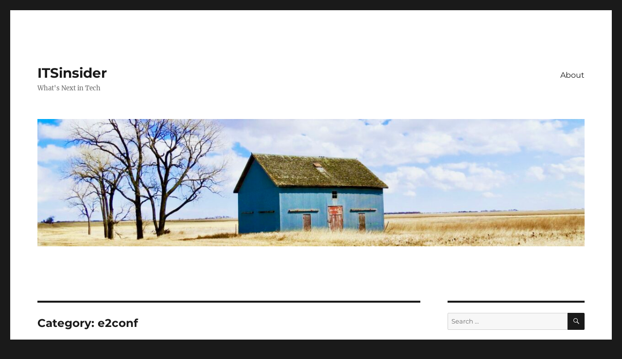

--- FILE ---
content_type: text/html; charset=UTF-8
request_url: https://itsinsider.com/category/e2conf/
body_size: 21524
content:
<!DOCTYPE html>
<html lang="en-US" class="no-js">
<head>
	<meta charset="UTF-8">
	<meta name="viewport" content="width=device-width, initial-scale=1">
	<link rel="profile" href="https://gmpg.org/xfn/11">
		<script>(function(html){html.className = html.className.replace(/\bno-js\b/,'js')})(document.documentElement);</script>
<title>e2conf &#8211; ITSinsider</title>
<meta name='robots' content='max-image-preview:large' />
	<style>img:is([sizes="auto" i], [sizes^="auto," i]) { contain-intrinsic-size: 3000px 1500px }</style>
	<link rel="alternate" type="application/rss+xml" title="ITSinsider &raquo; Feed" href="https://itsinsider.com/feed/" />
<link rel="alternate" type="application/rss+xml" title="ITSinsider &raquo; Comments Feed" href="https://itsinsider.com/comments/feed/" />
<link rel="alternate" type="application/rss+xml" title="ITSinsider &raquo; e2conf Category Feed" href="https://itsinsider.com/category/e2conf/feed/" />
<!-- This site is powered by Shareaholic - https://shareaholic.com -->
<script type='text/javascript' data-cfasync='false'>
  //<![CDATA[
    _SHR_SETTINGS = {"endpoints":{"local_recs_url":"https:\/\/itsinsider.com\/wp-admin\/admin-ajax.php?action=shareaholic_permalink_related"}};
  //]]>
</script>
<script type='text/javascript' data-cfasync='false'
        src='//dsms0mj1bbhn4.cloudfront.net/assets/pub/shareaholic.js'
        data-shr-siteid='61d7aef42f621c3424e3a1aac57fddd8' async='async' >
</script>

<!-- Shareaholic Content Tags -->
<meta name='shareaholic:site_name' content='ITSinsider' />
<meta name='shareaholic:language' content='en-US' />
<meta name='shareaholic:article_visibility' content='private' />
<meta name='shareaholic:site_id' content='61d7aef42f621c3424e3a1aac57fddd8' />
<meta name='shareaholic:wp_version' content='7.8.0.6' />

<!-- Shareaholic Content Tags End -->
<script>
window._wpemojiSettings = {"baseUrl":"https:\/\/s.w.org\/images\/core\/emoji\/16.0.1\/72x72\/","ext":".png","svgUrl":"https:\/\/s.w.org\/images\/core\/emoji\/16.0.1\/svg\/","svgExt":".svg","source":{"concatemoji":"https:\/\/itsinsider.com\/wp-includes\/js\/wp-emoji-release.min.js?ver=6.8.3"}};
/*! This file is auto-generated */
!function(s,n){var o,i,e;function c(e){try{var t={supportTests:e,timestamp:(new Date).valueOf()};sessionStorage.setItem(o,JSON.stringify(t))}catch(e){}}function p(e,t,n){e.clearRect(0,0,e.canvas.width,e.canvas.height),e.fillText(t,0,0);var t=new Uint32Array(e.getImageData(0,0,e.canvas.width,e.canvas.height).data),a=(e.clearRect(0,0,e.canvas.width,e.canvas.height),e.fillText(n,0,0),new Uint32Array(e.getImageData(0,0,e.canvas.width,e.canvas.height).data));return t.every(function(e,t){return e===a[t]})}function u(e,t){e.clearRect(0,0,e.canvas.width,e.canvas.height),e.fillText(t,0,0);for(var n=e.getImageData(16,16,1,1),a=0;a<n.data.length;a++)if(0!==n.data[a])return!1;return!0}function f(e,t,n,a){switch(t){case"flag":return n(e,"\ud83c\udff3\ufe0f\u200d\u26a7\ufe0f","\ud83c\udff3\ufe0f\u200b\u26a7\ufe0f")?!1:!n(e,"\ud83c\udde8\ud83c\uddf6","\ud83c\udde8\u200b\ud83c\uddf6")&&!n(e,"\ud83c\udff4\udb40\udc67\udb40\udc62\udb40\udc65\udb40\udc6e\udb40\udc67\udb40\udc7f","\ud83c\udff4\u200b\udb40\udc67\u200b\udb40\udc62\u200b\udb40\udc65\u200b\udb40\udc6e\u200b\udb40\udc67\u200b\udb40\udc7f");case"emoji":return!a(e,"\ud83e\udedf")}return!1}function g(e,t,n,a){var r="undefined"!=typeof WorkerGlobalScope&&self instanceof WorkerGlobalScope?new OffscreenCanvas(300,150):s.createElement("canvas"),o=r.getContext("2d",{willReadFrequently:!0}),i=(o.textBaseline="top",o.font="600 32px Arial",{});return e.forEach(function(e){i[e]=t(o,e,n,a)}),i}function t(e){var t=s.createElement("script");t.src=e,t.defer=!0,s.head.appendChild(t)}"undefined"!=typeof Promise&&(o="wpEmojiSettingsSupports",i=["flag","emoji"],n.supports={everything:!0,everythingExceptFlag:!0},e=new Promise(function(e){s.addEventListener("DOMContentLoaded",e,{once:!0})}),new Promise(function(t){var n=function(){try{var e=JSON.parse(sessionStorage.getItem(o));if("object"==typeof e&&"number"==typeof e.timestamp&&(new Date).valueOf()<e.timestamp+604800&&"object"==typeof e.supportTests)return e.supportTests}catch(e){}return null}();if(!n){if("undefined"!=typeof Worker&&"undefined"!=typeof OffscreenCanvas&&"undefined"!=typeof URL&&URL.createObjectURL&&"undefined"!=typeof Blob)try{var e="postMessage("+g.toString()+"("+[JSON.stringify(i),f.toString(),p.toString(),u.toString()].join(",")+"));",a=new Blob([e],{type:"text/javascript"}),r=new Worker(URL.createObjectURL(a),{name:"wpTestEmojiSupports"});return void(r.onmessage=function(e){c(n=e.data),r.terminate(),t(n)})}catch(e){}c(n=g(i,f,p,u))}t(n)}).then(function(e){for(var t in e)n.supports[t]=e[t],n.supports.everything=n.supports.everything&&n.supports[t],"flag"!==t&&(n.supports.everythingExceptFlag=n.supports.everythingExceptFlag&&n.supports[t]);n.supports.everythingExceptFlag=n.supports.everythingExceptFlag&&!n.supports.flag,n.DOMReady=!1,n.readyCallback=function(){n.DOMReady=!0}}).then(function(){return e}).then(function(){var e;n.supports.everything||(n.readyCallback(),(e=n.source||{}).concatemoji?t(e.concatemoji):e.wpemoji&&e.twemoji&&(t(e.twemoji),t(e.wpemoji)))}))}((window,document),window._wpemojiSettings);
</script>
<link rel='stylesheet' id='googleCards-css' href='https://itsinsider.com/wp-content/plugins/google-plus-widget/css/googlePlus.css?ver=6.8.3' media='all' />
<style id='wp-emoji-styles-inline-css'>

	img.wp-smiley, img.emoji {
		display: inline !important;
		border: none !important;
		box-shadow: none !important;
		height: 1em !important;
		width: 1em !important;
		margin: 0 0.07em !important;
		vertical-align: -0.1em !important;
		background: none !important;
		padding: 0 !important;
	}
</style>
<link rel='stylesheet' id='wp-block-library-css' href='https://itsinsider.com/wp-includes/css/dist/block-library/style.min.css?ver=6.8.3' media='all' />
<style id='wp-block-library-theme-inline-css'>
.wp-block-audio :where(figcaption){color:#555;font-size:13px;text-align:center}.is-dark-theme .wp-block-audio :where(figcaption){color:#ffffffa6}.wp-block-audio{margin:0 0 1em}.wp-block-code{border:1px solid #ccc;border-radius:4px;font-family:Menlo,Consolas,monaco,monospace;padding:.8em 1em}.wp-block-embed :where(figcaption){color:#555;font-size:13px;text-align:center}.is-dark-theme .wp-block-embed :where(figcaption){color:#ffffffa6}.wp-block-embed{margin:0 0 1em}.blocks-gallery-caption{color:#555;font-size:13px;text-align:center}.is-dark-theme .blocks-gallery-caption{color:#ffffffa6}:root :where(.wp-block-image figcaption){color:#555;font-size:13px;text-align:center}.is-dark-theme :root :where(.wp-block-image figcaption){color:#ffffffa6}.wp-block-image{margin:0 0 1em}.wp-block-pullquote{border-bottom:4px solid;border-top:4px solid;color:currentColor;margin-bottom:1.75em}.wp-block-pullquote cite,.wp-block-pullquote footer,.wp-block-pullquote__citation{color:currentColor;font-size:.8125em;font-style:normal;text-transform:uppercase}.wp-block-quote{border-left:.25em solid;margin:0 0 1.75em;padding-left:1em}.wp-block-quote cite,.wp-block-quote footer{color:currentColor;font-size:.8125em;font-style:normal;position:relative}.wp-block-quote:where(.has-text-align-right){border-left:none;border-right:.25em solid;padding-left:0;padding-right:1em}.wp-block-quote:where(.has-text-align-center){border:none;padding-left:0}.wp-block-quote.is-large,.wp-block-quote.is-style-large,.wp-block-quote:where(.is-style-plain){border:none}.wp-block-search .wp-block-search__label{font-weight:700}.wp-block-search__button{border:1px solid #ccc;padding:.375em .625em}:where(.wp-block-group.has-background){padding:1.25em 2.375em}.wp-block-separator.has-css-opacity{opacity:.4}.wp-block-separator{border:none;border-bottom:2px solid;margin-left:auto;margin-right:auto}.wp-block-separator.has-alpha-channel-opacity{opacity:1}.wp-block-separator:not(.is-style-wide):not(.is-style-dots){width:100px}.wp-block-separator.has-background:not(.is-style-dots){border-bottom:none;height:1px}.wp-block-separator.has-background:not(.is-style-wide):not(.is-style-dots){height:2px}.wp-block-table{margin:0 0 1em}.wp-block-table td,.wp-block-table th{word-break:normal}.wp-block-table :where(figcaption){color:#555;font-size:13px;text-align:center}.is-dark-theme .wp-block-table :where(figcaption){color:#ffffffa6}.wp-block-video :where(figcaption){color:#555;font-size:13px;text-align:center}.is-dark-theme .wp-block-video :where(figcaption){color:#ffffffa6}.wp-block-video{margin:0 0 1em}:root :where(.wp-block-template-part.has-background){margin-bottom:0;margin-top:0;padding:1.25em 2.375em}
</style>
<style id='classic-theme-styles-inline-css'>
/*! This file is auto-generated */
.wp-block-button__link{color:#fff;background-color:#32373c;border-radius:9999px;box-shadow:none;text-decoration:none;padding:calc(.667em + 2px) calc(1.333em + 2px);font-size:1.125em}.wp-block-file__button{background:#32373c;color:#fff;text-decoration:none}
</style>
<style id='global-styles-inline-css'>
:root{--wp--preset--aspect-ratio--square: 1;--wp--preset--aspect-ratio--4-3: 4/3;--wp--preset--aspect-ratio--3-4: 3/4;--wp--preset--aspect-ratio--3-2: 3/2;--wp--preset--aspect-ratio--2-3: 2/3;--wp--preset--aspect-ratio--16-9: 16/9;--wp--preset--aspect-ratio--9-16: 9/16;--wp--preset--color--black: #000000;--wp--preset--color--cyan-bluish-gray: #abb8c3;--wp--preset--color--white: #fff;--wp--preset--color--pale-pink: #f78da7;--wp--preset--color--vivid-red: #cf2e2e;--wp--preset--color--luminous-vivid-orange: #ff6900;--wp--preset--color--luminous-vivid-amber: #fcb900;--wp--preset--color--light-green-cyan: #7bdcb5;--wp--preset--color--vivid-green-cyan: #00d084;--wp--preset--color--pale-cyan-blue: #8ed1fc;--wp--preset--color--vivid-cyan-blue: #0693e3;--wp--preset--color--vivid-purple: #9b51e0;--wp--preset--color--dark-gray: #1a1a1a;--wp--preset--color--medium-gray: #686868;--wp--preset--color--light-gray: #e5e5e5;--wp--preset--color--blue-gray: #4d545c;--wp--preset--color--bright-blue: #007acc;--wp--preset--color--light-blue: #9adffd;--wp--preset--color--dark-brown: #402b30;--wp--preset--color--medium-brown: #774e24;--wp--preset--color--dark-red: #640c1f;--wp--preset--color--bright-red: #ff675f;--wp--preset--color--yellow: #ffef8e;--wp--preset--gradient--vivid-cyan-blue-to-vivid-purple: linear-gradient(135deg,rgba(6,147,227,1) 0%,rgb(155,81,224) 100%);--wp--preset--gradient--light-green-cyan-to-vivid-green-cyan: linear-gradient(135deg,rgb(122,220,180) 0%,rgb(0,208,130) 100%);--wp--preset--gradient--luminous-vivid-amber-to-luminous-vivid-orange: linear-gradient(135deg,rgba(252,185,0,1) 0%,rgba(255,105,0,1) 100%);--wp--preset--gradient--luminous-vivid-orange-to-vivid-red: linear-gradient(135deg,rgba(255,105,0,1) 0%,rgb(207,46,46) 100%);--wp--preset--gradient--very-light-gray-to-cyan-bluish-gray: linear-gradient(135deg,rgb(238,238,238) 0%,rgb(169,184,195) 100%);--wp--preset--gradient--cool-to-warm-spectrum: linear-gradient(135deg,rgb(74,234,220) 0%,rgb(151,120,209) 20%,rgb(207,42,186) 40%,rgb(238,44,130) 60%,rgb(251,105,98) 80%,rgb(254,248,76) 100%);--wp--preset--gradient--blush-light-purple: linear-gradient(135deg,rgb(255,206,236) 0%,rgb(152,150,240) 100%);--wp--preset--gradient--blush-bordeaux: linear-gradient(135deg,rgb(254,205,165) 0%,rgb(254,45,45) 50%,rgb(107,0,62) 100%);--wp--preset--gradient--luminous-dusk: linear-gradient(135deg,rgb(255,203,112) 0%,rgb(199,81,192) 50%,rgb(65,88,208) 100%);--wp--preset--gradient--pale-ocean: linear-gradient(135deg,rgb(255,245,203) 0%,rgb(182,227,212) 50%,rgb(51,167,181) 100%);--wp--preset--gradient--electric-grass: linear-gradient(135deg,rgb(202,248,128) 0%,rgb(113,206,126) 100%);--wp--preset--gradient--midnight: linear-gradient(135deg,rgb(2,3,129) 0%,rgb(40,116,252) 100%);--wp--preset--font-size--small: 13px;--wp--preset--font-size--medium: 20px;--wp--preset--font-size--large: 36px;--wp--preset--font-size--x-large: 42px;--wp--preset--spacing--20: 0.44rem;--wp--preset--spacing--30: 0.67rem;--wp--preset--spacing--40: 1rem;--wp--preset--spacing--50: 1.5rem;--wp--preset--spacing--60: 2.25rem;--wp--preset--spacing--70: 3.38rem;--wp--preset--spacing--80: 5.06rem;--wp--preset--shadow--natural: 6px 6px 9px rgba(0, 0, 0, 0.2);--wp--preset--shadow--deep: 12px 12px 50px rgba(0, 0, 0, 0.4);--wp--preset--shadow--sharp: 6px 6px 0px rgba(0, 0, 0, 0.2);--wp--preset--shadow--outlined: 6px 6px 0px -3px rgba(255, 255, 255, 1), 6px 6px rgba(0, 0, 0, 1);--wp--preset--shadow--crisp: 6px 6px 0px rgba(0, 0, 0, 1);}:where(.is-layout-flex){gap: 0.5em;}:where(.is-layout-grid){gap: 0.5em;}body .is-layout-flex{display: flex;}.is-layout-flex{flex-wrap: wrap;align-items: center;}.is-layout-flex > :is(*, div){margin: 0;}body .is-layout-grid{display: grid;}.is-layout-grid > :is(*, div){margin: 0;}:where(.wp-block-columns.is-layout-flex){gap: 2em;}:where(.wp-block-columns.is-layout-grid){gap: 2em;}:where(.wp-block-post-template.is-layout-flex){gap: 1.25em;}:where(.wp-block-post-template.is-layout-grid){gap: 1.25em;}.has-black-color{color: var(--wp--preset--color--black) !important;}.has-cyan-bluish-gray-color{color: var(--wp--preset--color--cyan-bluish-gray) !important;}.has-white-color{color: var(--wp--preset--color--white) !important;}.has-pale-pink-color{color: var(--wp--preset--color--pale-pink) !important;}.has-vivid-red-color{color: var(--wp--preset--color--vivid-red) !important;}.has-luminous-vivid-orange-color{color: var(--wp--preset--color--luminous-vivid-orange) !important;}.has-luminous-vivid-amber-color{color: var(--wp--preset--color--luminous-vivid-amber) !important;}.has-light-green-cyan-color{color: var(--wp--preset--color--light-green-cyan) !important;}.has-vivid-green-cyan-color{color: var(--wp--preset--color--vivid-green-cyan) !important;}.has-pale-cyan-blue-color{color: var(--wp--preset--color--pale-cyan-blue) !important;}.has-vivid-cyan-blue-color{color: var(--wp--preset--color--vivid-cyan-blue) !important;}.has-vivid-purple-color{color: var(--wp--preset--color--vivid-purple) !important;}.has-black-background-color{background-color: var(--wp--preset--color--black) !important;}.has-cyan-bluish-gray-background-color{background-color: var(--wp--preset--color--cyan-bluish-gray) !important;}.has-white-background-color{background-color: var(--wp--preset--color--white) !important;}.has-pale-pink-background-color{background-color: var(--wp--preset--color--pale-pink) !important;}.has-vivid-red-background-color{background-color: var(--wp--preset--color--vivid-red) !important;}.has-luminous-vivid-orange-background-color{background-color: var(--wp--preset--color--luminous-vivid-orange) !important;}.has-luminous-vivid-amber-background-color{background-color: var(--wp--preset--color--luminous-vivid-amber) !important;}.has-light-green-cyan-background-color{background-color: var(--wp--preset--color--light-green-cyan) !important;}.has-vivid-green-cyan-background-color{background-color: var(--wp--preset--color--vivid-green-cyan) !important;}.has-pale-cyan-blue-background-color{background-color: var(--wp--preset--color--pale-cyan-blue) !important;}.has-vivid-cyan-blue-background-color{background-color: var(--wp--preset--color--vivid-cyan-blue) !important;}.has-vivid-purple-background-color{background-color: var(--wp--preset--color--vivid-purple) !important;}.has-black-border-color{border-color: var(--wp--preset--color--black) !important;}.has-cyan-bluish-gray-border-color{border-color: var(--wp--preset--color--cyan-bluish-gray) !important;}.has-white-border-color{border-color: var(--wp--preset--color--white) !important;}.has-pale-pink-border-color{border-color: var(--wp--preset--color--pale-pink) !important;}.has-vivid-red-border-color{border-color: var(--wp--preset--color--vivid-red) !important;}.has-luminous-vivid-orange-border-color{border-color: var(--wp--preset--color--luminous-vivid-orange) !important;}.has-luminous-vivid-amber-border-color{border-color: var(--wp--preset--color--luminous-vivid-amber) !important;}.has-light-green-cyan-border-color{border-color: var(--wp--preset--color--light-green-cyan) !important;}.has-vivid-green-cyan-border-color{border-color: var(--wp--preset--color--vivid-green-cyan) !important;}.has-pale-cyan-blue-border-color{border-color: var(--wp--preset--color--pale-cyan-blue) !important;}.has-vivid-cyan-blue-border-color{border-color: var(--wp--preset--color--vivid-cyan-blue) !important;}.has-vivid-purple-border-color{border-color: var(--wp--preset--color--vivid-purple) !important;}.has-vivid-cyan-blue-to-vivid-purple-gradient-background{background: var(--wp--preset--gradient--vivid-cyan-blue-to-vivid-purple) !important;}.has-light-green-cyan-to-vivid-green-cyan-gradient-background{background: var(--wp--preset--gradient--light-green-cyan-to-vivid-green-cyan) !important;}.has-luminous-vivid-amber-to-luminous-vivid-orange-gradient-background{background: var(--wp--preset--gradient--luminous-vivid-amber-to-luminous-vivid-orange) !important;}.has-luminous-vivid-orange-to-vivid-red-gradient-background{background: var(--wp--preset--gradient--luminous-vivid-orange-to-vivid-red) !important;}.has-very-light-gray-to-cyan-bluish-gray-gradient-background{background: var(--wp--preset--gradient--very-light-gray-to-cyan-bluish-gray) !important;}.has-cool-to-warm-spectrum-gradient-background{background: var(--wp--preset--gradient--cool-to-warm-spectrum) !important;}.has-blush-light-purple-gradient-background{background: var(--wp--preset--gradient--blush-light-purple) !important;}.has-blush-bordeaux-gradient-background{background: var(--wp--preset--gradient--blush-bordeaux) !important;}.has-luminous-dusk-gradient-background{background: var(--wp--preset--gradient--luminous-dusk) !important;}.has-pale-ocean-gradient-background{background: var(--wp--preset--gradient--pale-ocean) !important;}.has-electric-grass-gradient-background{background: var(--wp--preset--gradient--electric-grass) !important;}.has-midnight-gradient-background{background: var(--wp--preset--gradient--midnight) !important;}.has-small-font-size{font-size: var(--wp--preset--font-size--small) !important;}.has-medium-font-size{font-size: var(--wp--preset--font-size--medium) !important;}.has-large-font-size{font-size: var(--wp--preset--font-size--large) !important;}.has-x-large-font-size{font-size: var(--wp--preset--font-size--x-large) !important;}
:where(.wp-block-post-template.is-layout-flex){gap: 1.25em;}:where(.wp-block-post-template.is-layout-grid){gap: 1.25em;}
:where(.wp-block-columns.is-layout-flex){gap: 2em;}:where(.wp-block-columns.is-layout-grid){gap: 2em;}
:root :where(.wp-block-pullquote){font-size: 1.5em;line-height: 1.6;}
</style>
<link rel='stylesheet' id='twentysixteen-fonts-css' href='https://itsinsider.com/wp-content/themes/twentysixteen/fonts/merriweather-plus-montserrat-plus-inconsolata.css?ver=20230328' media='all' />
<link rel='stylesheet' id='genericons-css' href='https://itsinsider.com/wp-content/themes/twentysixteen/genericons/genericons.css?ver=20201208' media='all' />
<link rel='stylesheet' id='twentysixteen-style-css' href='https://itsinsider.com/wp-content/themes/twentysixteen/style.css?ver=20231107' media='all' />
<link rel='stylesheet' id='twentysixteen-block-style-css' href='https://itsinsider.com/wp-content/themes/twentysixteen/css/blocks.css?ver=20231016' media='all' />
<!--[if lt IE 10]>
<link rel='stylesheet' id='twentysixteen-ie-css' href='https://itsinsider.com/wp-content/themes/twentysixteen/css/ie.css?ver=20170530' media='all' />
<![endif]-->
<!--[if lt IE 9]>
<link rel='stylesheet' id='twentysixteen-ie8-css' href='https://itsinsider.com/wp-content/themes/twentysixteen/css/ie8.css?ver=20170530' media='all' />
<![endif]-->
<!--[if lt IE 8]>
<link rel='stylesheet' id='twentysixteen-ie7-css' href='https://itsinsider.com/wp-content/themes/twentysixteen/css/ie7.css?ver=20170530' media='all' />
<![endif]-->
<script src="https://itsinsider.com/wp-content/plugins/google-plus-widget/js/googleCards.min.js?ver=6.8.3" id="googleCards-js"></script>
<!--[if lt IE 9]>
<script src="https://itsinsider.com/wp-content/themes/twentysixteen/js/html5.js?ver=3.7.3" id="twentysixteen-html5-js"></script>
<![endif]-->
<script src="https://itsinsider.com/wp-includes/js/jquery/jquery.min.js?ver=3.7.1" id="jquery-core-js"></script>
<script src="https://itsinsider.com/wp-includes/js/jquery/jquery-migrate.min.js?ver=3.4.1" id="jquery-migrate-js"></script>
<script id="twentysixteen-script-js-extra">
var screenReaderText = {"expand":"expand child menu","collapse":"collapse child menu"};
</script>
<script src="https://itsinsider.com/wp-content/themes/twentysixteen/js/functions.js?ver=20230629" id="twentysixteen-script-js" defer data-wp-strategy="defer"></script>
<link rel="https://api.w.org/" href="https://itsinsider.com/wp-json/" /><link rel="alternate" title="JSON" type="application/json" href="https://itsinsider.com/wp-json/wp/v2/categories/290" /><link rel="EditURI" type="application/rsd+xml" title="RSD" href="https://itsinsider.com/xmlrpc.php?rsd" />
<meta name="generator" content="WordPress 6.8.3" />
<script type="text/javascript" src="https://itsinsider.com/wp-content/plugins/si-captcha-for-wordpress/captcha/si_captcha.js?ver=1764319059"></script>
<!-- begin SI CAPTCHA Anti-Spam - login/register form style -->
<style type="text/css">
.si_captcha_small { width:175px; height:45px; padding-top:10px; padding-bottom:10px; }
.si_captcha_large { width:250px; height:60px; padding-top:10px; padding-bottom:10px; }
img#si_image_com { border-style:none; margin:0; padding-right:5px; float:left; }
img#si_image_reg { border-style:none; margin:0; padding-right:5px; float:left; }
img#si_image_log { border-style:none; margin:0; padding-right:5px; float:left; }
img#si_image_side_login { border-style:none; margin:0; padding-right:5px; float:left; }
img#si_image_checkout { border-style:none; margin:0; padding-right:5px; float:left; }
img#si_image_jetpack { border-style:none; margin:0; padding-right:5px; float:left; }
img#si_image_bbpress_topic { border-style:none; margin:0; padding-right:5px; float:left; }
.si_captcha_refresh { border-style:none; margin:0; vertical-align:bottom; }
div#si_captcha_input { display:block; padding-top:15px; padding-bottom:5px; }
label#si_captcha_code_label { margin:0; }
input#si_captcha_code_input { width:65px; }
p#si_captcha_code_p { clear: left; padding-top:10px; }
.si-captcha-jetpack-error { color:#DC3232; }
</style>
<!-- end SI CAPTCHA Anti-Spam - login/register form style -->
<link rel="icon" href="https://itsinsider.com/wp-content/uploads/2013/11/cropped-working-out-loud-32x32.png" sizes="32x32" />
<link rel="icon" href="https://itsinsider.com/wp-content/uploads/2013/11/cropped-working-out-loud-192x192.png" sizes="192x192" />
<link rel="apple-touch-icon" href="https://itsinsider.com/wp-content/uploads/2013/11/cropped-working-out-loud-180x180.png" />
<meta name="msapplication-TileImage" content="https://itsinsider.com/wp-content/uploads/2013/11/cropped-working-out-loud-270x270.png" />
</head>

<body class="archive category category-e2conf category-290 wp-embed-responsive wp-theme-twentysixteen hfeed">
<div id="page" class="site">
	<div class="site-inner">
		<a class="skip-link screen-reader-text" href="#content">
			Skip to content		</a>

		<header id="masthead" class="site-header">
			<div class="site-header-main">
				<div class="site-branding">
					
											<p class="site-title"><a href="https://itsinsider.com/" rel="home">ITSinsider</a></p>
												<p class="site-description">What&#039;s Next in Tech</p>
									</div><!-- .site-branding -->

									<button id="menu-toggle" class="menu-toggle">Menu</button>

					<div id="site-header-menu" class="site-header-menu">
													<nav id="site-navigation" class="main-navigation" aria-label="Primary Menu">
								<div class="menu-menu-container"><ul id="menu-menu" class="primary-menu"><li id="menu-item-2397" class="menu-item menu-item-type-post_type menu-item-object-page menu-item-2397"><a href="https://itsinsider.com/about/">About</a></li>
</ul></div>							</nav><!-- .main-navigation -->
						
											</div><!-- .site-header-menu -->
							</div><!-- .site-header-main -->

											<div class="header-image">
					<a href="https://itsinsider.com/" rel="home">
						<img src="https://itsinsider.com/wp-content/uploads/2022/11/cropped-header-ITSinsider.jpg" width="1200" height="279" alt="ITSinsider" sizes="(max-width: 709px) 85vw, (max-width: 909px) 81vw, (max-width: 1362px) 88vw, 1200px" srcset="https://itsinsider.com/wp-content/uploads/2022/11/cropped-header-ITSinsider.jpg 1200w, https://itsinsider.com/wp-content/uploads/2022/11/cropped-header-ITSinsider-300x70.jpg 300w, https://itsinsider.com/wp-content/uploads/2022/11/cropped-header-ITSinsider-1024x238.jpg 1024w, https://itsinsider.com/wp-content/uploads/2022/11/cropped-header-ITSinsider-768x179.jpg 768w" decoding="async" fetchpriority="high" />					</a>
				</div><!-- .header-image -->
					</header><!-- .site-header -->

		<div id="content" class="site-content">

	<div id="primary" class="content-area">
		<main id="main" class="site-main">

		
			<header class="page-header">
				<h1 class="page-title">Category: <span>e2conf</span></h1>			</header><!-- .page-header -->

			
<article id="post-2823" class="post-2823 post type-post status-publish format-standard hentry category-artificial-intelligence category-e2conf category-enterprise-20 category-enterprise-social-networks category-enterprise2-0conference category-social-business category-social_business category-susanscrupski tag-enterprise-20 tag-enterprise20 tag-social-business">
	<header class="entry-header">
		
		<h2 class="entry-title"><a href="https://itsinsider.com/2024/01/ask-me-anything-courtesy-of-openai/" rel="bookmark">Ask Me Anything (courtesy of OpenAI)</a></h2>	</header><!-- .entry-header -->

	
	
	<div class="entry-content">
		<div style="float: right; margin-left: 10px;"><a href="https://twitter.com/share" class="twitter-share-button" data-count="vertical" data-url="https://itsinsider.com/2024/01/ask-me-anything-courtesy-of-openai/">Tweet</a></div>
<p><a href="https://itsinsider.com/wp-content/uploads/2024/01/Screenshot-2024-01-20-at-5.42.55 PM.png"><img decoding="async" class="aligncenter size-medium wp-image-2824" src="https://itsinsider.com/wp-content/uploads/2024/01/Screenshot-2024-01-20-at-5.42.55 PM-300x111.png" alt="" width="300" height="111" srcset="https://itsinsider.com/wp-content/uploads/2024/01/Screenshot-2024-01-20-at-5.42.55 PM-300x111.png 300w, https://itsinsider.com/wp-content/uploads/2024/01/Screenshot-2024-01-20-at-5.42.55 PM.png 503w" sizes="(max-width: 300px) 85vw, 300px" /></a>So, I&#8217;ve calmed down about AI. Still convinced it&#8217;s the most significant evolutionary  tech advance in my lifetime, but I&#8217;m more optimistic than I was when ChatGPT first arrived on the scene.</p>
<p>Because I was an early adopter for OpenAI, I got access to the GPT builder when it first came out. I experimented with it and quickly built this handy custom chatbot for this blog.</p>
<p>The bot searches the ITSinsider blog before it goes out to the web. So, anything you want to know about the era of Enterprise 2.0, Social Business, Social Collaboration, etc., that I&#8217;ve written about is found easily. The chat provides a neat summary of the answer to your question (unlike simple search). I moved domains, so I&#8217;ll probably keep it up for a few more years.</p>
<p>I used it this week, in fact when one of my earliest sources, <a href="https://www.linkedin.com/posts/simonrevell_after-25-incredible-years-at-pfizer-i-have-activity-7153793788031758338-RIoU?utm_source=share&amp;utm_medium=member_desktop">Simon Revell</a>, announced he was retiring from Pfizer after 25 years. Here is the inquiry and the response:</p>
<p><a href="https://itsinsider.com/wp-content/uploads/2024/01/simon.png"><img decoding="async" class="aligncenter size-medium wp-image-2828" src="https://itsinsider.com/wp-content/uploads/2024/01/simon-300x240.png" alt="" width="300" height="240" srcset="https://itsinsider.com/wp-content/uploads/2024/01/simon-300x240.png 300w, https://itsinsider.com/wp-content/uploads/2024/01/simon.png 755w" sizes="(max-width: 300px) 85vw, 300px" /></a></p>
<p>Anyway, try it. It&#8217;s kind of fun.</p>
<p><a href="https://chat.openai.com/g/g-0tBJKBPeR-itsinsider-ama">ITSinsider AMA</a></p>
<p>If you want to create your own custom GPT, <a href="https://chat.openai.com/gpts">here is where to do it</a>. Anyone still supporting a long-running blog or content source on the internet (that you own) should probably do it.</p>
<p>Have fun! We might as well enjoy AI because it is here to stay.</p>
<p>&nbsp;</p>
	</div><!-- .entry-content -->

	<footer class="entry-footer">
		<span class="byline"><span class="author vcard"><img alt='' src='https://secure.gravatar.com/avatar/a5ff949513dbedf1a1c0a2f81d712b5e4ebaa60b31b6a5236d6e21cdb69421c0?s=49&#038;d=monsterid&#038;r=pg' srcset='https://secure.gravatar.com/avatar/a5ff949513dbedf1a1c0a2f81d712b5e4ebaa60b31b6a5236d6e21cdb69421c0?s=98&#038;d=monsterid&#038;r=pg 2x' class='avatar avatar-49 photo' height='49' width='49' loading='lazy' decoding='async'/><span class="screen-reader-text">Author </span> <a class="url fn n" href="https://itsinsider.com/author/susan/">Susan Scrupski</a></span></span><span class="posted-on"><span class="screen-reader-text">Posted on </span><a href="https://itsinsider.com/2024/01/ask-me-anything-courtesy-of-openai/" rel="bookmark"><time class="entry-date published updated" datetime="2024-01-20T18:09:41-06:00">January 20, 2024</time></a></span><span class="cat-links"><span class="screen-reader-text">Categories </span><a href="https://itsinsider.com/category/artificial-intelligence/" rel="category tag">Artificial Intelligence</a>, <a href="https://itsinsider.com/category/e2conf/" rel="category tag">e2conf</a>, <a href="https://itsinsider.com/category/enterprise-20/" rel="category tag">Enterprise 2.0</a>, <a href="https://itsinsider.com/category/enterprise-social-networks/" rel="category tag">Enterprise Social Networks</a>, <a href="https://itsinsider.com/category/enterprise2-0conference/" rel="category tag">Enterprise2.0Conference</a>, <a href="https://itsinsider.com/category/social-business/" rel="category tag">Social Business</a>, <a href="https://itsinsider.com/category/social_business/" rel="category tag">social_business</a>, <a href="https://itsinsider.com/category/susanscrupski/" rel="category tag">SusanScrupski</a></span><span class="tags-links"><span class="screen-reader-text">Tags </span><a href="https://itsinsider.com/tag/enterprise-20/" rel="tag">Enterprise 2.0</a>, <a href="https://itsinsider.com/tag/enterprise20/" rel="tag">enterprise2.0</a>, <a href="https://itsinsider.com/tag/social-business/" rel="tag">Social Business</a></span><span class="comments-link"><a href="https://itsinsider.com/2024/01/ask-me-anything-courtesy-of-openai/#respond"><span class="dsq-postid" data-dsqidentifier="2823 https://itsinsider.com/?p=2823">Leave a comment<span class="screen-reader-text"> on Ask Me Anything (courtesy of OpenAI)</span></span></a></span>			</footer><!-- .entry-footer -->
</article><!-- #post-2823 -->

<article id="post-1287" class="post-1287 post type-post status-publish format-standard hentry category-2-0-adoption-council category-adoption category-conferences category-e2conf category-enterprise2-0conference category-social-business tag-e2conf tag-enterprise20 tag-ieoy10 tag-socialbusiness tag-the-2-0-adoption-council">
	<header class="entry-header">
		
		<h2 class="entry-title"><a href="https://itsinsider.com/2010/08/nomination-season-begins-who-will-be-internal-evangelist-of-the-year-2010/" rel="bookmark">Nomination Season Begins!  Who will be Internal Evangelist of the Year 2010?</a></h2>	</header><!-- .entry-header -->

	
	
	<div class="entry-content">
		<div style="float: right; margin-left: 10px;"><a href="https://twitter.com/share" class="twitter-share-button" data-count="vertical" data-url="https://itsinsider.com/2010/08/nomination-season-begins-who-will-be-internal-evangelist-of-the-year-2010/">Tweet</a></div>
<figure id="attachment_1288" aria-describedby="caption-attachment-1288" style="width: 222px" class="wp-caption alignleft"><a href="http://www.flickr.com/photos/adunne/4073268817/sizes/m/in/set-72157622726636254/"><img loading="lazy" decoding="async" class="size-full wp-image-1288 " title="Andrew McAfee announces IEoY09" src="https://itsinsider.com/wp-content/uploads/2010/08/4073268817_ddca7eb336.jpg" alt="" width="222" height="300" srcset="https://itsinsider.com/wp-content/uploads/2010/08/4073268817_ddca7eb336.jpg 370w, https://itsinsider.com/wp-content/uploads/2010/08/4073268817_ddca7eb336-222x300.jpg 222w" sizes="auto, (max-width: 222px) 85vw, 222px" /></a><figcaption id="caption-attachment-1288" class="wp-caption-text">Photo credit: Alex Dunne</figcaption></figure>
<p>It&#8217;s that time again.   Last year was our inaugural celebration awarding a <a id="aptureLink_VDV7kogU7u" href="http://www.20adoptioncouncil.com">Council</a> member, &#8220;Internal Evangelist of the Year.&#8221;  (#IEoY09)</p>
<p>We created this award to recognize an individual who has gone above and beyond the #dayjob requirements and truly has been an inspiration for the company leading a radical (and most often) difficult transformation of the large enterprise.</p>
<p>As I said last year, the same is true this year:</p>
<blockquote><p><em>“…the job of the internal evangelist is far, far more difficult. These folks toggle between fighting the good fight every day and then slipping uneasily into a sort of DMZ where they can peek out into the broader community for support and the rejuvenation they need to go on fighting another day. It’s often a thankless job with no clear roadmap for advancement, yet the majority of them do it because they believe in the principles of the 2.0 movement. I celebrate them!”</em></p></blockquote>
<p>Interestingly enough, last year&#8217;s award winner, <a id="aptureLink_f3NcJQhgWR" href="http://twitter.com/cflanagan">Claire Flanagan</a>, was promoted to Social Collaboration Director at the Boston E20 conference.  Hence, she created her own roadmap for advancement and was publicly and privately recognized for it by her employer.   We&#8217;ve all had an amazing year.  When <a id="aptureLink_3FDphmuVA3" href="https://itsinsider.com2009/08/05/who-will-be-the-internal-evangelist-of-the-year/">I posted about the IEoY09 last year</a>, we had just 40 members in the Council.  We now have 6x that number and the percentage of our &#8220;heavy users/most engaged&#8221; far surpassed 40 a long while ago. Even with the natural churn (members coming, going, new jobs, etc.), we are consistently growing and individual members have the accretive value of every new node&#8217;s contribution to the group intelligence.</p>
<p>So, this year&#8217;s winner will be harder to choose than ever.  The final selection will weigh heavily on the member&#8217;s recommendations from colleagues in the company, but we are considering all nominations including self-nominations.  Do not be shy!  Vote for your favorite Council member.  It&#8217;s good for the member to be recognized for achievements and career advancement; it&#8217;s good for the company in that it reinforces how critical the social business effort is to the organization; and it&#8217;s good for the sector as it validates the passion and enthusiasm this particular trend brings to the landscape for business reinvention.</p>
<p><strong>Here are the rules/instructions:</strong></p>
<p>1. The nominee must be a member of <a id="aptureLink_E6SaaBaQjZ" href="http://www.20adoptioncouncil.com">The 2.0 Adoption Council</a>.  If you would like to recognize someone who is deserving of the award and is leading a social business transformation at your company (or any company), please simply ask them to <a id="aptureLink_BGZ7GBvTAN" href="http://www.linkedin.com/groupRegistration?gid=2066575">join the Council</a>.  The Council is free to join for qualified members.</p>
<p>2. We are looking for that <em>extra something</em>.  How did the member sway opinion in the company or in the industry at large?  Did the member demonstrably take a risk that paid off?  Are there any success metrics you have regarding adoption or transformative change in the organization you can tout due to the members&#8217; efforts?  Has the business realized any measurable gains specific to the 2.0 effort?  In other words, the IEoY award is not a popularity contest.  It&#8217;s an achievement reward.</p>
<p>3. Where to vote:<br />
&#8211; We have two forms for nominations.  My <strong>preferred form</strong> is the same one we used last year on Google.  <a id="aptureLink_T7TPnJXt7g" href="https://spreadsheets0.google.com/viewform?hl=en&amp;formkey=dEZCa1plV2p6TzVfeUZOUkFCTXlHaFE6MA#gid=0">You can access it here</a>.<br />
&#8211; We have a <strong>duplicate</strong> of the original form on SurveyGizmo. <a id="aptureLink_vaSBWyEt53" href="http://www.surveygizmo.com/s3/347344/The-Internal-Evangelist-of-the-Year-2010">You an access it here.</a> We needed an alternative web address, as many of our members cannot access Google apps behind the firewall.  Please only use this form if you do not or do not wish to use the Google form.</p>
<p>4. Deadline for submissions is <strong>October 22, 2010</strong>.</p>
<p>5. The Twitter hashtag for this year&#8217;s award is <strong>#IEoY10</strong>.  Most of the Council members can be found on Twitter.  <a id="aptureLink_WAOvSoFlgP" href="http://twitter.com/JamiePappas/adoptioncouncil2-0">Jamie Pappas has a list</a>, and the <a id="aptureLink_48O296lLEL" href="http://twitter.com/20adoption">@20adoption</a> account follows members on Twitter.</p>
<p>The award will once again be a main stage event at the <a id="aptureLink_cxWzXAcfhk" href="http://www.e2conf.com/santaclara/registration/">Enterprise 2.0 Conference (West)</a> this year held at the spacious Santa Clara Convention Center.</p>
<p>Good luck all evangelists!   <em>As you know, I am your most loyal, enthusiastic fan and you are all winners to me. </em>Let the race begin!</p>
	</div><!-- .entry-content -->

	<footer class="entry-footer">
		<span class="byline"><span class="author vcard"><img alt='' src='https://secure.gravatar.com/avatar/a5ff949513dbedf1a1c0a2f81d712b5e4ebaa60b31b6a5236d6e21cdb69421c0?s=49&#038;d=monsterid&#038;r=pg' srcset='https://secure.gravatar.com/avatar/a5ff949513dbedf1a1c0a2f81d712b5e4ebaa60b31b6a5236d6e21cdb69421c0?s=98&#038;d=monsterid&#038;r=pg 2x' class='avatar avatar-49 photo' height='49' width='49' loading='lazy' decoding='async'/><span class="screen-reader-text">Author </span> <a class="url fn n" href="https://itsinsider.com/author/susan/">Susan Scrupski</a></span></span><span class="posted-on"><span class="screen-reader-text">Posted on </span><a href="https://itsinsider.com/2010/08/nomination-season-begins-who-will-be-internal-evangelist-of-the-year-2010/" rel="bookmark"><time class="entry-date published" datetime="2010-08-18T12:15:32-05:00">August 18, 2010</time><time class="updated" datetime="2022-06-20T14:10:04-05:00">June 20, 2022</time></a></span><span class="cat-links"><span class="screen-reader-text">Categories </span><a href="https://itsinsider.com/category/2-0-adoption-council/" rel="category tag">2.0 Adoption Council</a>, <a href="https://itsinsider.com/category/adoption/" rel="category tag">adoption</a>, <a href="https://itsinsider.com/category/conferences/" rel="category tag">conferences</a>, <a href="https://itsinsider.com/category/e2conf/" rel="category tag">e2conf</a>, <a href="https://itsinsider.com/category/enterprise2-0conference/" rel="category tag">Enterprise2.0Conference</a>, <a href="https://itsinsider.com/category/social-business/" rel="category tag">Social Business</a></span><span class="tags-links"><span class="screen-reader-text">Tags </span><a href="https://itsinsider.com/tag/e2conf/" rel="tag">e2conf</a>, <a href="https://itsinsider.com/tag/enterprise20/" rel="tag">enterprise2.0</a>, <a href="https://itsinsider.com/tag/ieoy10/" rel="tag">IEoY10</a>, <a href="https://itsinsider.com/tag/socialbusiness/" rel="tag">socialbusiness</a>, <a href="https://itsinsider.com/tag/the-2-0-adoption-council/" rel="tag">The 2.0 Adoption Council</a></span>			</footer><!-- .entry-footer -->
</article><!-- #post-1287 -->

		</main><!-- .site-main -->
	</div><!-- .content-area -->


	<aside id="secondary" class="sidebar widget-area">
		<section id="search-3" class="widget widget_search">
<form role="search" method="get" class="search-form" action="https://itsinsider.com/">
	<label>
		<span class="screen-reader-text">
			Search for:		</span>
		<input type="search" class="search-field" placeholder="Search &hellip;" value="" name="s" />
	</label>
	<button type="submit" class="search-submit"><span class="screen-reader-text">
		Search	</span></button>
</form>
</section><section id="text-321592631" class="widget widget_text">			<div class="textwidget"><div style="text-align: center;">
<a href="http://www.enterpriseirregulars.com" title="logo"><img src="http://farm6.static.flickr.com/5013/5426580170_c4b29a622f_m.jpg" width="125" height="125" alt="EIbadge" /></a>
</div>
<br />
<div style="text-align: center;">
<a href="http://www.changeagentsworldwide.com" title="logo"><img src="http://imgur.com/FifgZTn.jpg" width="125" height="125" alt="CAWWbadge" /></a>
</div>
</div>
		</section><section id="categories-2" class="widget widget_categories"><h2 class="widget-title">Categories</h2><form action="https://itsinsider.com" method="get"><label class="screen-reader-text" for="cat">Categories</label><select  name='cat' id='cat' class='postform'>
	<option value='-1'>Select Category</option>
	<option class="level-0" value="297">2.0 Adoption Council</option>
	<option class="level-0" value="556">5G</option>
	<option class="level-0" value="102">adoption</option>
	<option class="level-0" value="3">AJAX</option>
	<option class="level-0" value="577">Artificial Intelligence</option>
	<option class="level-0" value="405">big data</option>
	<option class="level-0" value="2">Blogroll</option>
	<option class="level-0" value="4">blogs</option>
	<option class="level-0" value="5">BP Outsourcing</option>
	<option class="level-0" value="332">Business Process</option>
	<option class="level-0" value="233">case studies</option>
	<option class="level-0" value="197">Community</option>
	<option class="level-0" value="6">conferences</option>
	<option class="level-0" value="7">Consultants</option>
	<option class="level-0" value="275">CRM</option>
	<option class="level-0" value="290" selected="selected">e2conf</option>
	<option class="level-0" value="8">Enterprise 2.0</option>
	<option class="level-0" value="9">Enterprise Mashups</option>
	<option class="level-0" value="529">Enterprise Social Networks</option>
	<option class="level-0" value="132">enterprise software</option>
	<option class="level-0" value="443">Enterprise Startups</option>
	<option class="level-0" value="372">Enterprise2.0Conference</option>
	<option class="level-0" value="10">ERP</option>
	<option class="level-0" value="11">General IT Services</option>
	<option class="level-0" value="12">HR Outsourcing</option>
	<option class="level-0" value="13">Interactive Agencies</option>
	<option class="level-0" value="558">IoT</option>
	<option class="level-0" value="14">Irregulars</option>
	<option class="level-0" value="15">IT Outsourcing</option>
	<option class="level-0" value="317">management</option>
	<option class="level-0" value="16">mashups</option>
	<option class="level-0" value="544">Networks</option>
	<option class="level-0" value="17">Next Net</option>
	<option class="level-0" value="18">nGen</option>
	<option class="level-0" value="19">Office 2.0</option>
	<option class="level-0" value="20">Personal Commentary</option>
	<option class="level-0" value="21">PHP</option>
	<option class="level-0" value="310">Prediction markets</option>
	<option class="level-0" value="22">REA</option>
	<option class="level-0" value="285">Recession-ready series</option>
	<option class="level-0" value="299">research</option>
	<option class="level-0" value="23">RSS</option>
	<option class="level-0" value="24">Ruby on Rails</option>
	<option class="level-0" value="25">SaaS</option>
	<option class="level-0" value="26">SAP</option>
	<option class="level-0" value="559">Sensors</option>
	<option class="level-0" value="539">Smart Infrastructure</option>
	<option class="level-0" value="478">SNA</option>
	<option class="level-0" value="27">SOA</option>
	<option class="level-0" value="369">Social Business</option>
	<option class="level-0" value="346">Social Business Design</option>
	<option class="level-0" value="413">Social Business Intelligence</option>
	<option class="level-0" value="273">Social CRM</option>
	<option class="level-0" value="28">Social Media</option>
	<option class="level-0" value="528">Social Network Analysis</option>
	<option class="level-0" value="29">social networking</option>
	<option class="level-0" value="373">social_business</option>
	<option class="level-0" value="30">Susan Scrupski</option>
	<option class="level-0" value="31">SusanScrupski</option>
	<option class="level-0" value="32">Systems Integration</option>
	<option class="level-0" value="205">Trends Research</option>
	<option class="level-0" value="198">Twitter</option>
	<option class="level-0" value="1">Uncategorized</option>
	<option class="level-0" value="33">Web 2.0</option>
	<option class="level-0" value="34">Web Integrators</option>
	<option class="level-0" value="35">Wikis</option>
	<option class="level-0" value="557">Wireless</option>
	<option class="level-0" value="535">Working out Loud</option>
</select>
</form><script>
(function() {
	var dropdown = document.getElementById( "cat" );
	function onCatChange() {
		if ( dropdown.options[ dropdown.selectedIndex ].value > 0 ) {
			dropdown.parentNode.submit();
		}
	}
	dropdown.onchange = onCatChange;
})();
</script>
</section><section id="custom_html-5" class="widget_text widget widget_custom_html"><h2 class="widget-title">About this blog</h2><div class="textwidget custom-html-widget">ITSinsider has been on the web a long time. Over the years I chronicled the rise of web 2.0, enterprise 2.0, and what became known as social business (a label I disavow in a tech context). I enjoy writing about technology because it's always interesting. It's always changing. In general, I've found people who like tech are curious, healthy, and optimistic. </div></section><section id="archives-5" class="widget widget_archive"><h2 class="widget-title">Archives</h2>		<label class="screen-reader-text" for="archives-dropdown-5">Archives</label>
		<select id="archives-dropdown-5" name="archive-dropdown">
			
			<option value="">Select Month</option>
				<option value='https://itsinsider.com/2024/08/'> August 2024 </option>
	<option value='https://itsinsider.com/2024/01/'> January 2024 </option>
	<option value='https://itsinsider.com/2023/03/'> March 2023 </option>
	<option value='https://itsinsider.com/2019/02/'> February 2019 </option>
	<option value='https://itsinsider.com/2019/01/'> January 2019 </option>
	<option value='https://itsinsider.com/2018/10/'> October 2018 </option>
	<option value='https://itsinsider.com/2016/11/'> November 2016 </option>
	<option value='https://itsinsider.com/2016/04/'> April 2016 </option>
	<option value='https://itsinsider.com/2016/03/'> March 2016 </option>
	<option value='https://itsinsider.com/2014/11/'> November 2014 </option>
	<option value='https://itsinsider.com/2014/10/'> October 2014 </option>
	<option value='https://itsinsider.com/2013/12/'> December 2013 </option>
	<option value='https://itsinsider.com/2013/11/'> November 2013 </option>
	<option value='https://itsinsider.com/2013/10/'> October 2013 </option>
	<option value='https://itsinsider.com/2013/07/'> July 2013 </option>
	<option value='https://itsinsider.com/2013/05/'> May 2013 </option>
	<option value='https://itsinsider.com/2013/03/'> March 2013 </option>
	<option value='https://itsinsider.com/2013/02/'> February 2013 </option>
	<option value='https://itsinsider.com/2012/11/'> November 2012 </option>
	<option value='https://itsinsider.com/2012/10/'> October 2012 </option>
	<option value='https://itsinsider.com/2012/08/'> August 2012 </option>
	<option value='https://itsinsider.com/2012/06/'> June 2012 </option>
	<option value='https://itsinsider.com/2012/05/'> May 2012 </option>
	<option value='https://itsinsider.com/2012/02/'> February 2012 </option>
	<option value='https://itsinsider.com/2012/01/'> January 2012 </option>
	<option value='https://itsinsider.com/2011/12/'> December 2011 </option>
	<option value='https://itsinsider.com/2011/10/'> October 2011 </option>
	<option value='https://itsinsider.com/2011/09/'> September 2011 </option>
	<option value='https://itsinsider.com/2011/08/'> August 2011 </option>
	<option value='https://itsinsider.com/2011/05/'> May 2011 </option>
	<option value='https://itsinsider.com/2011/02/'> February 2011 </option>
	<option value='https://itsinsider.com/2011/01/'> January 2011 </option>
	<option value='https://itsinsider.com/2010/12/'> December 2010 </option>
	<option value='https://itsinsider.com/2010/10/'> October 2010 </option>
	<option value='https://itsinsider.com/2010/09/'> September 2010 </option>
	<option value='https://itsinsider.com/2010/08/'> August 2010 </option>
	<option value='https://itsinsider.com/2010/06/'> June 2010 </option>
	<option value='https://itsinsider.com/2010/05/'> May 2010 </option>
	<option value='https://itsinsider.com/2010/04/'> April 2010 </option>
	<option value='https://itsinsider.com/2010/03/'> March 2010 </option>
	<option value='https://itsinsider.com/2010/02/'> February 2010 </option>
	<option value='https://itsinsider.com/2010/01/'> January 2010 </option>
	<option value='https://itsinsider.com/2009/12/'> December 2009 </option>
	<option value='https://itsinsider.com/2009/11/'> November 2009 </option>
	<option value='https://itsinsider.com/2009/10/'> October 2009 </option>
	<option value='https://itsinsider.com/2009/09/'> September 2009 </option>
	<option value='https://itsinsider.com/2009/08/'> August 2009 </option>
	<option value='https://itsinsider.com/2009/07/'> July 2009 </option>
	<option value='https://itsinsider.com/2009/06/'> June 2009 </option>
	<option value='https://itsinsider.com/2009/05/'> May 2009 </option>
	<option value='https://itsinsider.com/2009/04/'> April 2009 </option>
	<option value='https://itsinsider.com/2009/03/'> March 2009 </option>
	<option value='https://itsinsider.com/2009/02/'> February 2009 </option>
	<option value='https://itsinsider.com/2009/01/'> January 2009 </option>
	<option value='https://itsinsider.com/2008/12/'> December 2008 </option>
	<option value='https://itsinsider.com/2008/11/'> November 2008 </option>
	<option value='https://itsinsider.com/2008/10/'> October 2008 </option>
	<option value='https://itsinsider.com/2008/09/'> September 2008 </option>
	<option value='https://itsinsider.com/2008/08/'> August 2008 </option>
	<option value='https://itsinsider.com/2008/07/'> July 2008 </option>
	<option value='https://itsinsider.com/2008/06/'> June 2008 </option>
	<option value='https://itsinsider.com/2008/05/'> May 2008 </option>
	<option value='https://itsinsider.com/2008/04/'> April 2008 </option>
	<option value='https://itsinsider.com/2008/03/'> March 2008 </option>
	<option value='https://itsinsider.com/2008/02/'> February 2008 </option>
	<option value='https://itsinsider.com/2008/01/'> January 2008 </option>
	<option value='https://itsinsider.com/2007/12/'> December 2007 </option>
	<option value='https://itsinsider.com/2007/11/'> November 2007 </option>
	<option value='https://itsinsider.com/2007/10/'> October 2007 </option>
	<option value='https://itsinsider.com/2007/09/'> September 2007 </option>
	<option value='https://itsinsider.com/2007/08/'> August 2007 </option>
	<option value='https://itsinsider.com/2007/07/'> July 2007 </option>
	<option value='https://itsinsider.com/2007/06/'> June 2007 </option>
	<option value='https://itsinsider.com/2007/05/'> May 2007 </option>
	<option value='https://itsinsider.com/2007/04/'> April 2007 </option>
	<option value='https://itsinsider.com/2007/03/'> March 2007 </option>
	<option value='https://itsinsider.com/2007/02/'> February 2007 </option>
	<option value='https://itsinsider.com/2007/01/'> January 2007 </option>
	<option value='https://itsinsider.com/2006/12/'> December 2006 </option>
	<option value='https://itsinsider.com/2006/11/'> November 2006 </option>
	<option value='https://itsinsider.com/2006/10/'> October 2006 </option>
	<option value='https://itsinsider.com/2006/09/'> September 2006 </option>
	<option value='https://itsinsider.com/2006/08/'> August 2006 </option>
	<option value='https://itsinsider.com/2006/07/'> July 2006 </option>
	<option value='https://itsinsider.com/2006/06/'> June 2006 </option>
	<option value='https://itsinsider.com/2006/05/'> May 2006 </option>
	<option value='https://itsinsider.com/2006/04/'> April 2006 </option>
	<option value='https://itsinsider.com/2006/03/'> March 2006 </option>
	<option value='https://itsinsider.com/2006/02/'> February 2006 </option>
	<option value='https://itsinsider.com/2006/01/'> January 2006 </option>

		</select>

			<script>
(function() {
	var dropdown = document.getElementById( "archives-dropdown-5" );
	function onSelectChange() {
		if ( dropdown.options[ dropdown.selectedIndex ].value !== '' ) {
			document.location.href = this.options[ this.selectedIndex ].value;
		}
	}
	dropdown.onchange = onSelectChange;
})();
</script>
</section><section id="popular-posts" class="widget JAWPopularPostsWidget_widget"><h2 class="widget-title">Top Posts</h2><ul>
</ul>
</section>
		<section id="recent-posts-5" class="widget widget_recent_entries">
		<h2 class="widget-title">Recent Posts</h2><nav aria-label="Recent Posts">
		<ul>
											<li>
					<a href="https://itsinsider.com/2024/08/how-an-ai-music-app-resurrected-an-unfinished-love-story/">How an AI Music App Resurrected an Unfinished Love Story</a>
									</li>
											<li>
					<a href="https://itsinsider.com/2024/01/ask-me-anything-courtesy-of-openai/">Ask Me Anything (courtesy of OpenAI)</a>
									</li>
											<li>
					<a href="https://itsinsider.com/2023/03/land-sakes-alive-ai-is-coming-hard/">Land Sakes Alive!  AI is Coming&#8230; Hard</a>
									</li>
											<li>
					<a href="https://itsinsider.com/2019/02/orlando-is-a-perfect-showcase-for-a-5g-infrastructure-future/">Orlando is a Perfect Showcase for a 5G Infrastructure Future</a>
									</li>
											<li>
					<a href="https://itsinsider.com/2019/01/faster-further-flashier-and-more-fun-5g-its-coming/">Faster, Further, Flashier, and more Fun– 5G: It&#8217;s Coming</a>
									</li>
					</ul>

		</nav></section><section id="search-3" class="widget widget_search">
<form role="search" method="get" class="search-form" action="https://itsinsider.com/">
	<label>
		<span class="screen-reader-text">
			Search for:		</span>
		<input type="search" class="search-field" placeholder="Search &hellip;" value="" name="s" />
	</label>
	<button type="submit" class="search-submit"><span class="screen-reader-text">
		Search	</span></button>
</form>
</section><section id="text-321592631" class="widget widget_text">			<div class="textwidget"><div style="text-align: center;">
<a href="http://www.enterpriseirregulars.com" title="logo"><img src="http://farm6.static.flickr.com/5013/5426580170_c4b29a622f_m.jpg" width="125" height="125" alt="EIbadge" /></a>
</div>
<br />
<div style="text-align: center;">
<a href="http://www.changeagentsworldwide.com" title="logo"><img src="http://imgur.com/FifgZTn.jpg" width="125" height="125" alt="CAWWbadge" /></a>
</div>
</div>
		</section><section id="categories-2" class="widget widget_categories"><h2 class="widget-title">Categories</h2><form action="https://itsinsider.com" method="get"><label class="screen-reader-text" for="categories-dropdown-2">Categories</label><select  name='cat' id='categories-dropdown-2' class='postform'>
	<option value='-1'>Select Category</option>
	<option class="level-0" value="297">2.0 Adoption Council</option>
	<option class="level-0" value="556">5G</option>
	<option class="level-0" value="102">adoption</option>
	<option class="level-0" value="3">AJAX</option>
	<option class="level-0" value="577">Artificial Intelligence</option>
	<option class="level-0" value="405">big data</option>
	<option class="level-0" value="2">Blogroll</option>
	<option class="level-0" value="4">blogs</option>
	<option class="level-0" value="5">BP Outsourcing</option>
	<option class="level-0" value="332">Business Process</option>
	<option class="level-0" value="233">case studies</option>
	<option class="level-0" value="197">Community</option>
	<option class="level-0" value="6">conferences</option>
	<option class="level-0" value="7">Consultants</option>
	<option class="level-0" value="275">CRM</option>
	<option class="level-0" value="290" selected="selected">e2conf</option>
	<option class="level-0" value="8">Enterprise 2.0</option>
	<option class="level-0" value="9">Enterprise Mashups</option>
	<option class="level-0" value="529">Enterprise Social Networks</option>
	<option class="level-0" value="132">enterprise software</option>
	<option class="level-0" value="443">Enterprise Startups</option>
	<option class="level-0" value="372">Enterprise2.0Conference</option>
	<option class="level-0" value="10">ERP</option>
	<option class="level-0" value="11">General IT Services</option>
	<option class="level-0" value="12">HR Outsourcing</option>
	<option class="level-0" value="13">Interactive Agencies</option>
	<option class="level-0" value="558">IoT</option>
	<option class="level-0" value="14">Irregulars</option>
	<option class="level-0" value="15">IT Outsourcing</option>
	<option class="level-0" value="317">management</option>
	<option class="level-0" value="16">mashups</option>
	<option class="level-0" value="544">Networks</option>
	<option class="level-0" value="17">Next Net</option>
	<option class="level-0" value="18">nGen</option>
	<option class="level-0" value="19">Office 2.0</option>
	<option class="level-0" value="20">Personal Commentary</option>
	<option class="level-0" value="21">PHP</option>
	<option class="level-0" value="310">Prediction markets</option>
	<option class="level-0" value="22">REA</option>
	<option class="level-0" value="285">Recession-ready series</option>
	<option class="level-0" value="299">research</option>
	<option class="level-0" value="23">RSS</option>
	<option class="level-0" value="24">Ruby on Rails</option>
	<option class="level-0" value="25">SaaS</option>
	<option class="level-0" value="26">SAP</option>
	<option class="level-0" value="559">Sensors</option>
	<option class="level-0" value="539">Smart Infrastructure</option>
	<option class="level-0" value="478">SNA</option>
	<option class="level-0" value="27">SOA</option>
	<option class="level-0" value="369">Social Business</option>
	<option class="level-0" value="346">Social Business Design</option>
	<option class="level-0" value="413">Social Business Intelligence</option>
	<option class="level-0" value="273">Social CRM</option>
	<option class="level-0" value="28">Social Media</option>
	<option class="level-0" value="528">Social Network Analysis</option>
	<option class="level-0" value="29">social networking</option>
	<option class="level-0" value="373">social_business</option>
	<option class="level-0" value="30">Susan Scrupski</option>
	<option class="level-0" value="31">SusanScrupski</option>
	<option class="level-0" value="32">Systems Integration</option>
	<option class="level-0" value="205">Trends Research</option>
	<option class="level-0" value="198">Twitter</option>
	<option class="level-0" value="1">Uncategorized</option>
	<option class="level-0" value="33">Web 2.0</option>
	<option class="level-0" value="34">Web Integrators</option>
	<option class="level-0" value="35">Wikis</option>
	<option class="level-0" value="557">Wireless</option>
	<option class="level-0" value="535">Working out Loud</option>
</select>
</form><script>
(function() {
	var dropdown = document.getElementById( "categories-dropdown-2" );
	function onCatChange() {
		if ( dropdown.options[ dropdown.selectedIndex ].value > 0 ) {
			dropdown.parentNode.submit();
		}
	}
	dropdown.onchange = onCatChange;
})();
</script>
</section><section id="custom_html-5" class="widget_text widget widget_custom_html"><h2 class="widget-title">About this blog</h2><div class="textwidget custom-html-widget">ITSinsider has been on the web a long time. Over the years I chronicled the rise of web 2.0, enterprise 2.0, and what became known as social business (a label I disavow in a tech context). I enjoy writing about technology because it's always interesting. It's always changing. In general, I've found people who like tech are curious, healthy, and optimistic. </div></section><section id="archives-5" class="widget widget_archive"><h2 class="widget-title">Archives</h2>		<label class="screen-reader-text" for="archives-dropdown-5">Archives</label>
		<select id="archives-dropdown-5" name="archive-dropdown">
			
			<option value="">Select Month</option>
				<option value='https://itsinsider.com/2024/08/'> August 2024 </option>
	<option value='https://itsinsider.com/2024/01/'> January 2024 </option>
	<option value='https://itsinsider.com/2023/03/'> March 2023 </option>
	<option value='https://itsinsider.com/2019/02/'> February 2019 </option>
	<option value='https://itsinsider.com/2019/01/'> January 2019 </option>
	<option value='https://itsinsider.com/2018/10/'> October 2018 </option>
	<option value='https://itsinsider.com/2016/11/'> November 2016 </option>
	<option value='https://itsinsider.com/2016/04/'> April 2016 </option>
	<option value='https://itsinsider.com/2016/03/'> March 2016 </option>
	<option value='https://itsinsider.com/2014/11/'> November 2014 </option>
	<option value='https://itsinsider.com/2014/10/'> October 2014 </option>
	<option value='https://itsinsider.com/2013/12/'> December 2013 </option>
	<option value='https://itsinsider.com/2013/11/'> November 2013 </option>
	<option value='https://itsinsider.com/2013/10/'> October 2013 </option>
	<option value='https://itsinsider.com/2013/07/'> July 2013 </option>
	<option value='https://itsinsider.com/2013/05/'> May 2013 </option>
	<option value='https://itsinsider.com/2013/03/'> March 2013 </option>
	<option value='https://itsinsider.com/2013/02/'> February 2013 </option>
	<option value='https://itsinsider.com/2012/11/'> November 2012 </option>
	<option value='https://itsinsider.com/2012/10/'> October 2012 </option>
	<option value='https://itsinsider.com/2012/08/'> August 2012 </option>
	<option value='https://itsinsider.com/2012/06/'> June 2012 </option>
	<option value='https://itsinsider.com/2012/05/'> May 2012 </option>
	<option value='https://itsinsider.com/2012/02/'> February 2012 </option>
	<option value='https://itsinsider.com/2012/01/'> January 2012 </option>
	<option value='https://itsinsider.com/2011/12/'> December 2011 </option>
	<option value='https://itsinsider.com/2011/10/'> October 2011 </option>
	<option value='https://itsinsider.com/2011/09/'> September 2011 </option>
	<option value='https://itsinsider.com/2011/08/'> August 2011 </option>
	<option value='https://itsinsider.com/2011/05/'> May 2011 </option>
	<option value='https://itsinsider.com/2011/02/'> February 2011 </option>
	<option value='https://itsinsider.com/2011/01/'> January 2011 </option>
	<option value='https://itsinsider.com/2010/12/'> December 2010 </option>
	<option value='https://itsinsider.com/2010/10/'> October 2010 </option>
	<option value='https://itsinsider.com/2010/09/'> September 2010 </option>
	<option value='https://itsinsider.com/2010/08/'> August 2010 </option>
	<option value='https://itsinsider.com/2010/06/'> June 2010 </option>
	<option value='https://itsinsider.com/2010/05/'> May 2010 </option>
	<option value='https://itsinsider.com/2010/04/'> April 2010 </option>
	<option value='https://itsinsider.com/2010/03/'> March 2010 </option>
	<option value='https://itsinsider.com/2010/02/'> February 2010 </option>
	<option value='https://itsinsider.com/2010/01/'> January 2010 </option>
	<option value='https://itsinsider.com/2009/12/'> December 2009 </option>
	<option value='https://itsinsider.com/2009/11/'> November 2009 </option>
	<option value='https://itsinsider.com/2009/10/'> October 2009 </option>
	<option value='https://itsinsider.com/2009/09/'> September 2009 </option>
	<option value='https://itsinsider.com/2009/08/'> August 2009 </option>
	<option value='https://itsinsider.com/2009/07/'> July 2009 </option>
	<option value='https://itsinsider.com/2009/06/'> June 2009 </option>
	<option value='https://itsinsider.com/2009/05/'> May 2009 </option>
	<option value='https://itsinsider.com/2009/04/'> April 2009 </option>
	<option value='https://itsinsider.com/2009/03/'> March 2009 </option>
	<option value='https://itsinsider.com/2009/02/'> February 2009 </option>
	<option value='https://itsinsider.com/2009/01/'> January 2009 </option>
	<option value='https://itsinsider.com/2008/12/'> December 2008 </option>
	<option value='https://itsinsider.com/2008/11/'> November 2008 </option>
	<option value='https://itsinsider.com/2008/10/'> October 2008 </option>
	<option value='https://itsinsider.com/2008/09/'> September 2008 </option>
	<option value='https://itsinsider.com/2008/08/'> August 2008 </option>
	<option value='https://itsinsider.com/2008/07/'> July 2008 </option>
	<option value='https://itsinsider.com/2008/06/'> June 2008 </option>
	<option value='https://itsinsider.com/2008/05/'> May 2008 </option>
	<option value='https://itsinsider.com/2008/04/'> April 2008 </option>
	<option value='https://itsinsider.com/2008/03/'> March 2008 </option>
	<option value='https://itsinsider.com/2008/02/'> February 2008 </option>
	<option value='https://itsinsider.com/2008/01/'> January 2008 </option>
	<option value='https://itsinsider.com/2007/12/'> December 2007 </option>
	<option value='https://itsinsider.com/2007/11/'> November 2007 </option>
	<option value='https://itsinsider.com/2007/10/'> October 2007 </option>
	<option value='https://itsinsider.com/2007/09/'> September 2007 </option>
	<option value='https://itsinsider.com/2007/08/'> August 2007 </option>
	<option value='https://itsinsider.com/2007/07/'> July 2007 </option>
	<option value='https://itsinsider.com/2007/06/'> June 2007 </option>
	<option value='https://itsinsider.com/2007/05/'> May 2007 </option>
	<option value='https://itsinsider.com/2007/04/'> April 2007 </option>
	<option value='https://itsinsider.com/2007/03/'> March 2007 </option>
	<option value='https://itsinsider.com/2007/02/'> February 2007 </option>
	<option value='https://itsinsider.com/2007/01/'> January 2007 </option>
	<option value='https://itsinsider.com/2006/12/'> December 2006 </option>
	<option value='https://itsinsider.com/2006/11/'> November 2006 </option>
	<option value='https://itsinsider.com/2006/10/'> October 2006 </option>
	<option value='https://itsinsider.com/2006/09/'> September 2006 </option>
	<option value='https://itsinsider.com/2006/08/'> August 2006 </option>
	<option value='https://itsinsider.com/2006/07/'> July 2006 </option>
	<option value='https://itsinsider.com/2006/06/'> June 2006 </option>
	<option value='https://itsinsider.com/2006/05/'> May 2006 </option>
	<option value='https://itsinsider.com/2006/04/'> April 2006 </option>
	<option value='https://itsinsider.com/2006/03/'> March 2006 </option>
	<option value='https://itsinsider.com/2006/02/'> February 2006 </option>
	<option value='https://itsinsider.com/2006/01/'> January 2006 </option>

		</select>

			<script>
(function() {
	var dropdown = document.getElementById( "archives-dropdown-5" );
	function onSelectChange() {
		if ( dropdown.options[ dropdown.selectedIndex ].value !== '' ) {
			document.location.href = this.options[ this.selectedIndex ].value;
		}
	}
	dropdown.onchange = onSelectChange;
})();
</script>
</section>
		<section id="recent-posts-5" class="widget widget_recent_entries">
		<h2 class="widget-title">Recent Posts</h2><nav aria-label="Recent Posts">
		<ul>
											<li>
					<a href="https://itsinsider.com/2024/08/how-an-ai-music-app-resurrected-an-unfinished-love-story/">How an AI Music App Resurrected an Unfinished Love Story</a>
									</li>
											<li>
					<a href="https://itsinsider.com/2024/01/ask-me-anything-courtesy-of-openai/">Ask Me Anything (courtesy of OpenAI)</a>
									</li>
											<li>
					<a href="https://itsinsider.com/2023/03/land-sakes-alive-ai-is-coming-hard/">Land Sakes Alive!  AI is Coming&#8230; Hard</a>
									</li>
											<li>
					<a href="https://itsinsider.com/2019/02/orlando-is-a-perfect-showcase-for-a-5g-infrastructure-future/">Orlando is a Perfect Showcase for a 5G Infrastructure Future</a>
									</li>
											<li>
					<a href="https://itsinsider.com/2019/01/faster-further-flashier-and-more-fun-5g-its-coming/">Faster, Further, Flashier, and more Fun– 5G: It&#8217;s Coming</a>
									</li>
					</ul>

		</nav></section>	</aside><!-- .sidebar .widget-area -->

		</div><!-- .site-content -->

		<footer id="colophon" class="site-footer">
							<nav class="main-navigation" aria-label="Footer Primary Menu">
					<div class="menu-menu-container"><ul id="menu-menu-1" class="primary-menu"><li class="menu-item menu-item-type-post_type menu-item-object-page menu-item-2397"><a href="https://itsinsider.com/about/">About</a></li>
</ul></div>				</nav><!-- .main-navigation -->
			
			
			<div class="site-info">
								<span class="site-title"><a href="https://itsinsider.com/" rel="home">ITSinsider</a></span>
								<a href="https://wordpress.org/" class="imprint">
					Proudly powered by WordPress				</a>
			</div><!-- .site-info -->
		</footer><!-- .site-footer -->
	</div><!-- .site-inner -->
</div><!-- .site -->

<script type="speculationrules">
{"prefetch":[{"source":"document","where":{"and":[{"href_matches":"\/*"},{"not":{"href_matches":["\/wp-*.php","\/wp-admin\/*","\/wp-content\/uploads\/*","\/wp-content\/*","\/wp-content\/plugins\/*","\/wp-content\/themes\/twentysixteen\/*","\/*\\?(.+)"]}},{"not":{"selector_matches":"a[rel~=\"nofollow\"]"}},{"not":{"selector_matches":".no-prefetch, .no-prefetch a"}}]},"eagerness":"conservative"}]}
</script>
<script>!function(d,s,id){var js,fjs=d.getElementsByTagName(s)[0];if(!d.getElementById(id)){js=d.createElement(s);js.id=id;js.src="//platform.twitter.com/widgets.js";fjs.parentNode.insertBefore(js,fjs);}}(document,"script","twitter-wjs");</script><script id="disqus_count-js-extra">
var countVars = {"disqusShortname":"itsinsider"};
</script>
<script src="https://itsinsider.com/wp-content/plugins/disqus-comment-system/public/js/comment_count.js?ver=3.1.3" id="disqus_count-js"></script>
  <script type="text/javascript">
    (function() {
      var t   = document.createElement('script');
      t.type  = 'text/javascript';
      t.async = true;
      t.id    = 'gauges-tracker';
      t.setAttribute('data-site-id', '503ba1e6f5a1f545e2000053');
      t.src = '//secure.gaug.es/track.js';
      var s = document.getElementsByTagName('script')[0];
      s.parentNode.insertBefore(t, s);
    })();
  </script>
  <!--stats_footer_test--><script src="https://stats.wordpress.com/e-202548.js" type="text/javascript"></script>
<script type="text/javascript">
st_go({blog:'4253458',v:'ext',post:'0'});
var load_cmc = function(){linktracker_init(4253458,0,2);};
if ( typeof addLoadEvent != 'undefined' ) addLoadEvent(load_cmc);
else load_cmc();
</script>
</body>
</html>


--- FILE ---
content_type: application/x-javascript
request_url: https://itsinsider.com/wp-content/plugins/google-plus-widget/js/googleCards.min.js?ver=6.8.3
body_size: -57
content:
window.onload=function(){var credit=document.getElementById('plusCardCredit');credit.style.display="none";}
function togglePlusCredit(){var credit=document.getElementById("plusCardCredit");if(credit.style.display=="none"){credit.style.display="block";}else{credit.style.display="none";}}